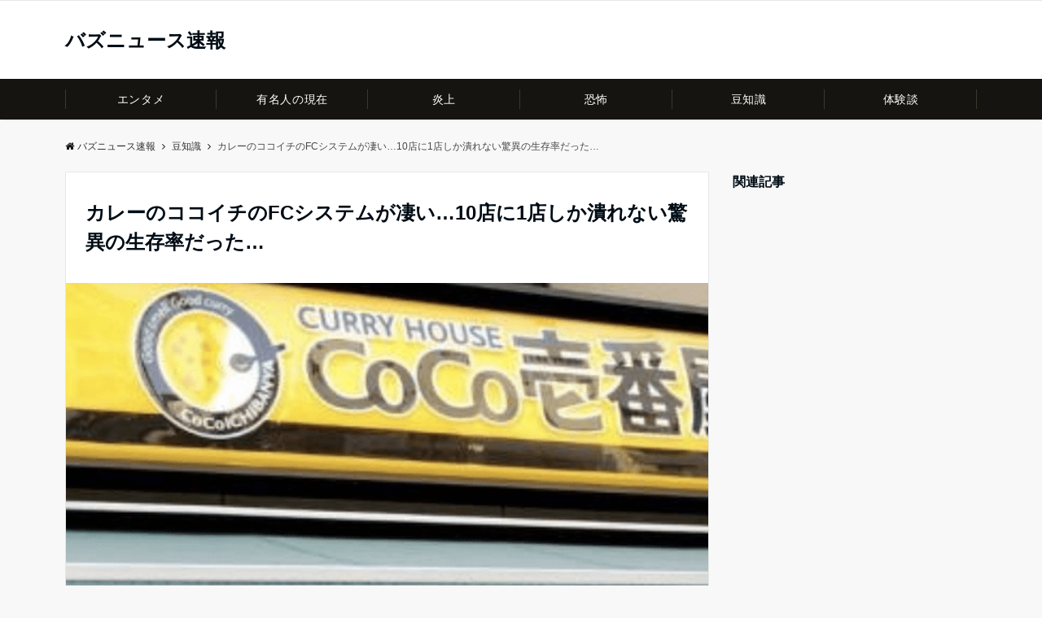

--- FILE ---
content_type: text/html; charset=UTF-8
request_url: https://knkinfo.com/kokoichi-franchise/
body_size: 16026
content:
<!DOCTYPE html>
<html lang="ja" dir="ltr">
<head prefix="og: http://ogp.me/ns# fb: http://ogp.me/ns/fb# article: http://ogp.me/ns/article#">
<meta charset="UTF-8">
<meta name="viewport" content="width=device-width,initial-scale=1.0">
<meta name="description" content="カレーのココイチのFCシステムが凄い…10店に1店しか潰れない驚異の生存率だった…飲食店の生存競争は厳しい。ある調査によると「開店後2年以内に廃業する」飲食店は、約半数にも達するという。">
<title>カレーのココイチのFCシステムが凄い…10店に1店しか潰れない驚異の生存率だった… &#8211; バズニュース速報</title>
<meta name='robots' content='max-image-preview:large' />
<link rel='dns-prefetch' href='//static.addtoany.com' />
<link rel="alternate" type="application/rss+xml" title="バズニュース速報 &raquo; フィード" href="https://knkinfo.com/feed/" />
<link rel='stylesheet' id='wp-block-library-css' href='https://knkinfo.com/wp-includes/css/dist/block-library/style.min.css?ver=6.1.9' media='all' />
<style id='global-styles-inline-css'>
body{--wp--preset--color--black: #000000;--wp--preset--color--cyan-bluish-gray: #abb8c3;--wp--preset--color--white: #ffffff;--wp--preset--color--pale-pink: #f78da7;--wp--preset--color--vivid-red: #cf2e2e;--wp--preset--color--luminous-vivid-orange: #ff6900;--wp--preset--color--luminous-vivid-amber: #fcb900;--wp--preset--color--light-green-cyan: #7bdcb5;--wp--preset--color--vivid-green-cyan: #00d084;--wp--preset--color--pale-cyan-blue: #8ed1fc;--wp--preset--color--vivid-cyan-blue: #0693e3;--wp--preset--color--vivid-purple: #9b51e0;--wp--preset--color--dark-01: #3f5973;--wp--preset--color--dark-02: #8ba0b6;--wp--preset--color--dark-03: #9b8d77;--wp--preset--color--light-01: #5f83a8;--wp--preset--color--light-02: #bfcbd7;--wp--preset--color--light-03: #bfb6a8;--wp--preset--color--info: #007bff;--wp--preset--color--success: #00c851;--wp--preset--color--warning: #dc3545;--wp--preset--color--yellow: #f0ad4e;--wp--preset--color--orange: #f2852f;--wp--preset--color--purple: #9b51e0;--wp--preset--color--gray: #e5e7e8;--wp--preset--color--dark-gray: #b8bcc0;--wp--preset--color--light-black: #484848;--wp--preset--color--dark-white: #f8f8f8;--wp--preset--gradient--vivid-cyan-blue-to-vivid-purple: linear-gradient(135deg,rgba(6,147,227,1) 0%,rgb(155,81,224) 100%);--wp--preset--gradient--light-green-cyan-to-vivid-green-cyan: linear-gradient(135deg,rgb(122,220,180) 0%,rgb(0,208,130) 100%);--wp--preset--gradient--luminous-vivid-amber-to-luminous-vivid-orange: linear-gradient(135deg,rgba(252,185,0,1) 0%,rgba(255,105,0,1) 100%);--wp--preset--gradient--luminous-vivid-orange-to-vivid-red: linear-gradient(135deg,rgba(255,105,0,1) 0%,rgb(207,46,46) 100%);--wp--preset--gradient--very-light-gray-to-cyan-bluish-gray: linear-gradient(135deg,rgb(238,238,238) 0%,rgb(169,184,195) 100%);--wp--preset--gradient--cool-to-warm-spectrum: linear-gradient(135deg,rgb(74,234,220) 0%,rgb(151,120,209) 20%,rgb(207,42,186) 40%,rgb(238,44,130) 60%,rgb(251,105,98) 80%,rgb(254,248,76) 100%);--wp--preset--gradient--blush-light-purple: linear-gradient(135deg,rgb(255,206,236) 0%,rgb(152,150,240) 100%);--wp--preset--gradient--blush-bordeaux: linear-gradient(135deg,rgb(254,205,165) 0%,rgb(254,45,45) 50%,rgb(107,0,62) 100%);--wp--preset--gradient--luminous-dusk: linear-gradient(135deg,rgb(255,203,112) 0%,rgb(199,81,192) 50%,rgb(65,88,208) 100%);--wp--preset--gradient--pale-ocean: linear-gradient(135deg,rgb(255,245,203) 0%,rgb(182,227,212) 50%,rgb(51,167,181) 100%);--wp--preset--gradient--electric-grass: linear-gradient(135deg,rgb(202,248,128) 0%,rgb(113,206,126) 100%);--wp--preset--gradient--midnight: linear-gradient(135deg,rgb(2,3,129) 0%,rgb(40,116,252) 100%);--wp--preset--duotone--dark-grayscale: url('#wp-duotone-dark-grayscale');--wp--preset--duotone--grayscale: url('#wp-duotone-grayscale');--wp--preset--duotone--purple-yellow: url('#wp-duotone-purple-yellow');--wp--preset--duotone--blue-red: url('#wp-duotone-blue-red');--wp--preset--duotone--midnight: url('#wp-duotone-midnight');--wp--preset--duotone--magenta-yellow: url('#wp-duotone-magenta-yellow');--wp--preset--duotone--purple-green: url('#wp-duotone-purple-green');--wp--preset--duotone--blue-orange: url('#wp-duotone-blue-orange');--wp--preset--font-size--small: 13px;--wp--preset--font-size--medium: 20px;--wp--preset--font-size--large: 36px;--wp--preset--font-size--x-large: 42px;--wp--preset--spacing--20: 0.44rem;--wp--preset--spacing--30: 0.67rem;--wp--preset--spacing--40: 1rem;--wp--preset--spacing--50: 1.5rem;--wp--preset--spacing--60: 2.25rem;--wp--preset--spacing--70: 3.38rem;--wp--preset--spacing--80: 5.06rem;}body { margin: 0;--wp--style--global--content-size: 768px;--wp--style--global--wide-size: calc(768px + 48px); }.wp-site-blocks > .alignleft { float: left; margin-right: 2em; }.wp-site-blocks > .alignright { float: right; margin-left: 2em; }.wp-site-blocks > .aligncenter { justify-content: center; margin-left: auto; margin-right: auto; }.wp-site-blocks > * { margin-block-start: 0; margin-block-end: 0; }.wp-site-blocks > * + * { margin-block-start: 24px; }body { --wp--style--block-gap: 24px; }body .is-layout-flow > *{margin-block-start: 0;margin-block-end: 0;}body .is-layout-flow > * + *{margin-block-start: 24px;margin-block-end: 0;}body .is-layout-constrained > *{margin-block-start: 0;margin-block-end: 0;}body .is-layout-constrained > * + *{margin-block-start: 24px;margin-block-end: 0;}body .is-layout-flex{gap: 24px;}body .is-layout-flow > .alignleft{float: left;margin-inline-start: 0;margin-inline-end: 2em;}body .is-layout-flow > .alignright{float: right;margin-inline-start: 2em;margin-inline-end: 0;}body .is-layout-flow > .aligncenter{margin-left: auto !important;margin-right: auto !important;}body .is-layout-constrained > .alignleft{float: left;margin-inline-start: 0;margin-inline-end: 2em;}body .is-layout-constrained > .alignright{float: right;margin-inline-start: 2em;margin-inline-end: 0;}body .is-layout-constrained > .aligncenter{margin-left: auto !important;margin-right: auto !important;}body .is-layout-constrained > :where(:not(.alignleft):not(.alignright):not(.alignfull)){max-width: var(--wp--style--global--content-size);margin-left: auto !important;margin-right: auto !important;}body .is-layout-constrained > .alignwide{max-width: var(--wp--style--global--wide-size);}body .is-layout-flex{display: flex;}body .is-layout-flex{flex-wrap: wrap;align-items: center;}body .is-layout-flex > *{margin: 0;}body{padding-top: 0px;padding-right: 0px;padding-bottom: 0px;padding-left: 0px;}a:where(:not(.wp-element-button)){text-decoration: underline;}.wp-element-button, .wp-block-button__link{background-color: #32373c;border-width: 0;color: #fff;font-family: inherit;font-size: inherit;line-height: inherit;padding: calc(0.667em + 2px) calc(1.333em + 2px);text-decoration: none;}.has-black-color{color: var(--wp--preset--color--black) !important;}.has-cyan-bluish-gray-color{color: var(--wp--preset--color--cyan-bluish-gray) !important;}.has-white-color{color: var(--wp--preset--color--white) !important;}.has-pale-pink-color{color: var(--wp--preset--color--pale-pink) !important;}.has-vivid-red-color{color: var(--wp--preset--color--vivid-red) !important;}.has-luminous-vivid-orange-color{color: var(--wp--preset--color--luminous-vivid-orange) !important;}.has-luminous-vivid-amber-color{color: var(--wp--preset--color--luminous-vivid-amber) !important;}.has-light-green-cyan-color{color: var(--wp--preset--color--light-green-cyan) !important;}.has-vivid-green-cyan-color{color: var(--wp--preset--color--vivid-green-cyan) !important;}.has-pale-cyan-blue-color{color: var(--wp--preset--color--pale-cyan-blue) !important;}.has-vivid-cyan-blue-color{color: var(--wp--preset--color--vivid-cyan-blue) !important;}.has-vivid-purple-color{color: var(--wp--preset--color--vivid-purple) !important;}.has-dark-01-color{color: var(--wp--preset--color--dark-01) !important;}.has-dark-02-color{color: var(--wp--preset--color--dark-02) !important;}.has-dark-03-color{color: var(--wp--preset--color--dark-03) !important;}.has-light-01-color{color: var(--wp--preset--color--light-01) !important;}.has-light-02-color{color: var(--wp--preset--color--light-02) !important;}.has-light-03-color{color: var(--wp--preset--color--light-03) !important;}.has-info-color{color: var(--wp--preset--color--info) !important;}.has-success-color{color: var(--wp--preset--color--success) !important;}.has-warning-color{color: var(--wp--preset--color--warning) !important;}.has-yellow-color{color: var(--wp--preset--color--yellow) !important;}.has-orange-color{color: var(--wp--preset--color--orange) !important;}.has-purple-color{color: var(--wp--preset--color--purple) !important;}.has-gray-color{color: var(--wp--preset--color--gray) !important;}.has-dark-gray-color{color: var(--wp--preset--color--dark-gray) !important;}.has-light-black-color{color: var(--wp--preset--color--light-black) !important;}.has-dark-white-color{color: var(--wp--preset--color--dark-white) !important;}.has-black-background-color{background-color: var(--wp--preset--color--black) !important;}.has-cyan-bluish-gray-background-color{background-color: var(--wp--preset--color--cyan-bluish-gray) !important;}.has-white-background-color{background-color: var(--wp--preset--color--white) !important;}.has-pale-pink-background-color{background-color: var(--wp--preset--color--pale-pink) !important;}.has-vivid-red-background-color{background-color: var(--wp--preset--color--vivid-red) !important;}.has-luminous-vivid-orange-background-color{background-color: var(--wp--preset--color--luminous-vivid-orange) !important;}.has-luminous-vivid-amber-background-color{background-color: var(--wp--preset--color--luminous-vivid-amber) !important;}.has-light-green-cyan-background-color{background-color: var(--wp--preset--color--light-green-cyan) !important;}.has-vivid-green-cyan-background-color{background-color: var(--wp--preset--color--vivid-green-cyan) !important;}.has-pale-cyan-blue-background-color{background-color: var(--wp--preset--color--pale-cyan-blue) !important;}.has-vivid-cyan-blue-background-color{background-color: var(--wp--preset--color--vivid-cyan-blue) !important;}.has-vivid-purple-background-color{background-color: var(--wp--preset--color--vivid-purple) !important;}.has-dark-01-background-color{background-color: var(--wp--preset--color--dark-01) !important;}.has-dark-02-background-color{background-color: var(--wp--preset--color--dark-02) !important;}.has-dark-03-background-color{background-color: var(--wp--preset--color--dark-03) !important;}.has-light-01-background-color{background-color: var(--wp--preset--color--light-01) !important;}.has-light-02-background-color{background-color: var(--wp--preset--color--light-02) !important;}.has-light-03-background-color{background-color: var(--wp--preset--color--light-03) !important;}.has-info-background-color{background-color: var(--wp--preset--color--info) !important;}.has-success-background-color{background-color: var(--wp--preset--color--success) !important;}.has-warning-background-color{background-color: var(--wp--preset--color--warning) !important;}.has-yellow-background-color{background-color: var(--wp--preset--color--yellow) !important;}.has-orange-background-color{background-color: var(--wp--preset--color--orange) !important;}.has-purple-background-color{background-color: var(--wp--preset--color--purple) !important;}.has-gray-background-color{background-color: var(--wp--preset--color--gray) !important;}.has-dark-gray-background-color{background-color: var(--wp--preset--color--dark-gray) !important;}.has-light-black-background-color{background-color: var(--wp--preset--color--light-black) !important;}.has-dark-white-background-color{background-color: var(--wp--preset--color--dark-white) !important;}.has-black-border-color{border-color: var(--wp--preset--color--black) !important;}.has-cyan-bluish-gray-border-color{border-color: var(--wp--preset--color--cyan-bluish-gray) !important;}.has-white-border-color{border-color: var(--wp--preset--color--white) !important;}.has-pale-pink-border-color{border-color: var(--wp--preset--color--pale-pink) !important;}.has-vivid-red-border-color{border-color: var(--wp--preset--color--vivid-red) !important;}.has-luminous-vivid-orange-border-color{border-color: var(--wp--preset--color--luminous-vivid-orange) !important;}.has-luminous-vivid-amber-border-color{border-color: var(--wp--preset--color--luminous-vivid-amber) !important;}.has-light-green-cyan-border-color{border-color: var(--wp--preset--color--light-green-cyan) !important;}.has-vivid-green-cyan-border-color{border-color: var(--wp--preset--color--vivid-green-cyan) !important;}.has-pale-cyan-blue-border-color{border-color: var(--wp--preset--color--pale-cyan-blue) !important;}.has-vivid-cyan-blue-border-color{border-color: var(--wp--preset--color--vivid-cyan-blue) !important;}.has-vivid-purple-border-color{border-color: var(--wp--preset--color--vivid-purple) !important;}.has-dark-01-border-color{border-color: var(--wp--preset--color--dark-01) !important;}.has-dark-02-border-color{border-color: var(--wp--preset--color--dark-02) !important;}.has-dark-03-border-color{border-color: var(--wp--preset--color--dark-03) !important;}.has-light-01-border-color{border-color: var(--wp--preset--color--light-01) !important;}.has-light-02-border-color{border-color: var(--wp--preset--color--light-02) !important;}.has-light-03-border-color{border-color: var(--wp--preset--color--light-03) !important;}.has-info-border-color{border-color: var(--wp--preset--color--info) !important;}.has-success-border-color{border-color: var(--wp--preset--color--success) !important;}.has-warning-border-color{border-color: var(--wp--preset--color--warning) !important;}.has-yellow-border-color{border-color: var(--wp--preset--color--yellow) !important;}.has-orange-border-color{border-color: var(--wp--preset--color--orange) !important;}.has-purple-border-color{border-color: var(--wp--preset--color--purple) !important;}.has-gray-border-color{border-color: var(--wp--preset--color--gray) !important;}.has-dark-gray-border-color{border-color: var(--wp--preset--color--dark-gray) !important;}.has-light-black-border-color{border-color: var(--wp--preset--color--light-black) !important;}.has-dark-white-border-color{border-color: var(--wp--preset--color--dark-white) !important;}.has-vivid-cyan-blue-to-vivid-purple-gradient-background{background: var(--wp--preset--gradient--vivid-cyan-blue-to-vivid-purple) !important;}.has-light-green-cyan-to-vivid-green-cyan-gradient-background{background: var(--wp--preset--gradient--light-green-cyan-to-vivid-green-cyan) !important;}.has-luminous-vivid-amber-to-luminous-vivid-orange-gradient-background{background: var(--wp--preset--gradient--luminous-vivid-amber-to-luminous-vivid-orange) !important;}.has-luminous-vivid-orange-to-vivid-red-gradient-background{background: var(--wp--preset--gradient--luminous-vivid-orange-to-vivid-red) !important;}.has-very-light-gray-to-cyan-bluish-gray-gradient-background{background: var(--wp--preset--gradient--very-light-gray-to-cyan-bluish-gray) !important;}.has-cool-to-warm-spectrum-gradient-background{background: var(--wp--preset--gradient--cool-to-warm-spectrum) !important;}.has-blush-light-purple-gradient-background{background: var(--wp--preset--gradient--blush-light-purple) !important;}.has-blush-bordeaux-gradient-background{background: var(--wp--preset--gradient--blush-bordeaux) !important;}.has-luminous-dusk-gradient-background{background: var(--wp--preset--gradient--luminous-dusk) !important;}.has-pale-ocean-gradient-background{background: var(--wp--preset--gradient--pale-ocean) !important;}.has-electric-grass-gradient-background{background: var(--wp--preset--gradient--electric-grass) !important;}.has-midnight-gradient-background{background: var(--wp--preset--gradient--midnight) !important;}.has-small-font-size{font-size: var(--wp--preset--font-size--small) !important;}.has-medium-font-size{font-size: var(--wp--preset--font-size--medium) !important;}.has-large-font-size{font-size: var(--wp--preset--font-size--large) !important;}.has-x-large-font-size{font-size: var(--wp--preset--font-size--x-large) !important;}
.wp-block-navigation a:where(:not(.wp-element-button)){color: inherit;}
.wp-block-pullquote{font-size: 1.5em;line-height: 1.6;}
</style>
<link rel='stylesheet' id='emanon-style-css' href='https://knkinfo.com/wp-content/themes/emanon-pro/style.css?ver=2.2.6.4' media='all' />
<link rel='stylesheet' id='animate-css' href='https://knkinfo.com/wp-content/themes/emanon-pro/lib/css/animate.min.css?ver=2.2.6.4' media='all' />
<link rel='stylesheet' id='font-awesome-css' href='https://knkinfo.com/wp-content/themes/emanon-pro/lib/css/font-awesome.min.css?ver=2.2.6.4' media='all' />
<link rel='stylesheet' id='addtoany-css' href='https://knkinfo.com/wp-content/plugins/add-to-any/addtoany.min.css?ver=1.16' media='all' />
<script id='addtoany-core-js-before'>
window.a2a_config=window.a2a_config||{};a2a_config.callbacks=[];a2a_config.overlays=[];a2a_config.templates={};a2a_localize = {
	Share: "共有",
	Save: "ブックマーク",
	Subscribe: "購読",
	Email: "メール",
	Bookmark: "ブックマーク",
	ShowAll: "すべて表示する",
	ShowLess: "小さく表示する",
	FindServices: "サービスを探す",
	FindAnyServiceToAddTo: "追加するサービスを今すぐ探す",
	PoweredBy: "Powered by",
	ShareViaEmail: "メールでシェアする",
	SubscribeViaEmail: "メールで購読する",
	BookmarkInYourBrowser: "ブラウザにブックマーク",
	BookmarkInstructions: "このページをブックマークするには、 Ctrl+D または \u2318+D を押下。",
	AddToYourFavorites: "お気に入りに追加",
	SendFromWebOrProgram: "任意のメールアドレスまたはメールプログラムから送信",
	EmailProgram: "メールプログラム",
	More: "詳細&#8230;",
	ThanksForSharing: "共有ありがとうございます !",
	ThanksForFollowing: "フォローありがとうございます !"
};
</script>
<script defer src='https://static.addtoany.com/menu/page.js' id='addtoany-core-js'></script>
<script src='https://knkinfo.com/wp-includes/js/jquery/jquery.min.js?ver=3.6.1' id='jquery-js'></script>
<script defer src='https://knkinfo.com/wp-content/plugins/add-to-any/addtoany.min.js?ver=1.1' id='addtoany-jquery-js'></script>
<link rel="https://api.w.org/" href="https://knkinfo.com/wp-json/" /><link rel="alternate" type="application/json" href="https://knkinfo.com/wp-json/wp/v2/posts/51331" /><link rel="EditURI" type="application/rsd+xml" title="RSD" href="https://knkinfo.com/xmlrpc.php?rsd" />
<link rel="wlwmanifest" type="application/wlwmanifest+xml" href="https://knkinfo.com/wp-includes/wlwmanifest.xml" />
<link rel="canonical" href="https://knkinfo.com/kokoichi-franchise/" />
<link rel='shortlink' href='https://knkinfo.com/?p=51331' />
<link rel="alternate" type="application/json+oembed" href="https://knkinfo.com/wp-json/oembed/1.0/embed?url=https%3A%2F%2Fknkinfo.com%2Fkokoichi-franchise%2F" />
<link rel="alternate" type="text/xml+oembed" href="https://knkinfo.com/wp-json/oembed/1.0/embed?url=https%3A%2F%2Fknkinfo.com%2Fkokoichi-franchise%2F&#038;format=xml" />
<script type="text/javascript">
	window._wp_rp_static_base_url = 'https://wprp.sovrn.com/static/';
	window._wp_rp_wp_ajax_url = "https://knkinfo.com/wp-admin/admin-ajax.php";
	window._wp_rp_plugin_version = '3.6.4';
	window._wp_rp_post_id = '51331';
	window._wp_rp_num_rel_posts = '10';
	window._wp_rp_thumbnails = true;
	window._wp_rp_post_title = '%E3%82%AB%E3%83%AC%E3%83%BC%E3%81%AE%E3%82%B3%E3%82%B3%E3%82%A4%E3%83%81%E3%81%AEFC%E3%82%B7%E3%82%B9%E3%83%86%E3%83%A0%E3%81%8C%E5%87%84%E3%81%84%E2%80%A610%E5%BA%97%E3%81%AB1%E5%BA%97%E3%81%97%E3%81%8B%E6%BD%B0%E3%82%8C%E3%81%AA%E3%81%84%E9%A9%9A%E7%95%B0%E3%81%AE%E7%94%9F%E5%AD%98%E7%8E%87%E3%81%A0%E3%81%A3%E3%81%9F%E2%80%A6';
	window._wp_rp_post_tags = ['fc%E3%82%B7%E3%82%B9%E3%83%86%E3%83%A0', '%E3%82%B3%E3%82%B3%E3%82%A4%E3%83%81', '%E8%B1%86%E7%9F%A5%E8%AD%98', 'alt'];
	window._wp_rp_promoted_content = true;
</script>
<link rel="stylesheet" href="https://knkinfo.com/wp-content/plugins/wordpress-23-related-posts-plugin/static/themes/modern.css?version=3.6.4" />
<style>
/*--main color--*/
.default-nav, .global-nav .menu-item .sub-menu .menu-item,.mb-horizontal-nav{background-color:#161410;}
.fa,.required,.widget-line a{color:#161410;}
#wp-calendar a{color:#161410;font-weight: bold;}
.cat-name, .sticky .cat-name{background-color:#161410;}
.pagination a:hover,.pagination.current{background-color:#161410;border:solid 1px #161410;}
.page-numbers:hover,.page-numbers.current{background-color:#161410;border:solid 1px #161410;}
.wpp-list li a:before{background-color:#161410;}
.loader{position:absolute;top:0;left:0;bottom:0;right:0;margin:auto;border-left:6px solid #161410;}
/*--link color--*/
.global-nav .current-menu-item > a,.global-nav .current-menu-item > a .fa,#modal-global-nav-container .current-menu-item a,#modal-global-nav-container .sub-menu .current-menu-item a,.side-widget .current-menu-item a,.mb-horizontal-nav-inner .current-menu-item a,.mb-horizontal-nav-inner .current-menu-item a .fa,.entry-title a:active,.pagination a,.post-nav .fa{color:#9b8d77;}
.global-nav-default > li:first-child:before, .global-nav-default > li:after{background-color:#9b8d77;}
.article-body a{color:#9b8d77;}
.follow-line a{color:#161410;}
.author-profile-text .author-name a{color:#9b8d77;}
.recommend-date a {display:block;text-decoration:none;color:#000c15;}
.next-page .post-page-numbers.current span{background-color:#b5b5b5;color:#fff;}
.next-page a span {background-color:#fff;color:#9b8d77;}
.comment-page-link .page-numbers{background-color:#fff;color:#9b8d77;}
.comment-page-link .current{background-color:#b5b5b5;color:#fff;}
.side-widget li a:after{color:#9b8d77;}
blockquote a, .box-default a, .box-info a{color:#9b8d77;}
.follow-user-url a:hover .fa{color:#9b8d77;}
.popular-post-rank{border-color:#9b8d77 transparent transparent transparent;}
/*--link hover--*/
a:hover,.global-nav a:hover,.side-widget a:hover,.side-widget li a:hover:before,#wp-calendar a:hover,.entry-title a:hover,.footer-follow-btn a:hover .fa{color:#b5b5b5;}
.featured-title h2:hover{color:#b5b5b5;}
.author-profile-text .author-name a:hover{color:#b5b5b5;}
follow-user-url a:hover .fa{color:#b5b5b5;}
.next-page a span:hover{background-color:#b5b5b5;color:#fff;}
.comment-page-link .page-numbers:hover{background-color:#b5b5b5;color:#fff;}
.tagcloud a:hover{border:solid 1px #b5b5b5;color:#b5b5b5;}
blockquote a:hover, .box-default a:hover, .box-info a:hover{color:#b5b5b5;}
#modal-global-nav-container .global-nav-default li a:hover{color:#b5b5b5;}
.side-widget li a:hover:after{color:#b5b5b5;}
.widget-contact a:hover .fa{color:#b5b5b5;}
#sidebar-cta{border:solid 4px #b5b5b5;}
.popular-post li a:hover .popular-post-rank{border-color:#b5b5b5 transparent transparent transparent;}
input[type="text"]:focus, input[type="email"]:focus, input[type="url"]:focus, input[type="password"]:focus, input[type="search"]:focus,
nput[type="search"]:focus, input[type="number"]:focus, input[type="tel"]:focus, input[type="date"]:focus, input[type="month"]:focus, input[type="week"]:focus, input[type="time"]:focus, input[type="datetime"]:focus, input[type="datetime-local"]:focus, input[type="color"]:focus, textarea:focus, select:focus {border: 1px solid #b5b5b5;outline: 0;}
input[type="search"]:focus + .search-submit, input[type="search"]:focus + .wp-block-search__button{background-color: #b5b5b5;border-color: #b5b5b5;color: #ffffff;}
/*--btn color--*/
.btn-more{background-color:#9b8d77;border:solid 1px #9b8d77;}
.btn a{background-color:#9b8d77;color:#fff;}
.btn a:hover{color:#fff;}
.btn-border{display:block;padding:8px 16px;border:solid 1px #9b8d77;}
.btn-border .fa{color:#9b8d77;}
.wp-block-post-excerpt__more-link{padding:8px 16px;border:solid 1px #9b8d77;}
.wp-block-post-excerpt__more-link::after{color:#9b8d77;}
input[type=submit]{background-color:#9b8d77;color:#fff;}
/* gutenberg File */
.wp-block-file .wp-block-file__button{display:inline-block;padding:8px 32px!important;border-radius:4px!important;line-height:1.5!important;border-bottom:solid 3px rgba(0,0,0,0.2)!important;background-color:#9b8d77!important;color:#fff!important;font-size:16px!important}
/* gutenberg button */
.wp-block-button a{text-decoration:none;}
/* gutenberg pullquote */
.wp-block-pullquote blockquote{margin:0!important;border:none!important;quotes:none!important;background-color:inherit!important;}
.wp-block-pullquote{border-top:3px solid #e2e5e8;border-bottom:3px solid #e2e5e8;color:#303030;}
/*--header-*/
.header-area-height{height:96px;}
.header-brand {line-height:96px;}
.header,.header-area-height-line #gnav{background-color:#fff;}
.top-bar{background-color:#f8f8f8;}
.site-description {color:#000c15}
.header-table .site-description{font-size:12px;}
.header-site-name a{color:#000c15}
.header-site-name a:hover{color:#b5b5b5;}
.header-logo img, .modal-header-logo img{max-height:50px;width:auto;}
.global-nav-line li a{color:#000c15;}
#mb-scroll-nav .header-site-name a{color:#000c15;font-size:16px;}
#mb-scroll-nav .header-site-name a:hover{color:#b5b5b5;}
@media screen and ( min-width: 768px ){
.header-site-name a{font-size:24px;}
.header-area-height,.header-widget{height:96px;}
.header-brand {line-height:96px;}
}
@media screen and ( min-width: 992px ){
.header-logo img{max-height:50px;width:auto;}
}
/*--modal menu--*/
.modal-menu{position:absolute;top:50%;right:0;-webkit-transform:translateY(-50%);transform:translateY(-50%);z-index:999;}
.modal-menu .modal-gloval-icon{float:left;margin-bottom:6px;}
.modal-menu .slicknav_no-text{margin:0;}
.modal-menu .modal-gloval-icon-bar{display:block;width:32px;height:3px;border-radius:4px;-webkit-transition:all 0.2s;transition:all 0.2s;}
.modal-menu .modal-gloval-icon-bar + .modal-gloval-icon-bar{margin-top:6px;}
.modal-menu .modal-menutxt{display:block;text-align:center;font-size:12px;font-size:1.2rem;color:#000c15;}
.modal-menu .modal-gloval-icon-bar{background-color:#9b8d77;}
#modal-global-nav-container{background-color:#fff;}
#modal-global-nav-container .modal-header-site-name a{color:#000c15;}
#modal-global-nav-container .global-nav li ul li{background-color:#fff;}
#modal-global-nav-container .global-nav-default li a{color:#000c15;}
/* --slider section--*/
.slider img{display:block;width:100%;}
.slider .bx-viewport{-webkit-transform:translatez(0);-moz-transform:translatez(0);-ms-transform:translatez(0);-o-transform:translatez(0);transform:translatez(0);}
.slider .bx-pager,.slider .bx-controls-auto{position:absolute;bottom:-36px;width:100%;z-index:300;}
.slider .bx-pager{text-align:center;font-size:.85em;font-family:Arial;font-weight:bold;color:#333;}
.slider .bx-pager .bx-pager-item,
.slider .bx-controls-auto .bx-controls-auto-item{display:inline-block;}
.slider .bx-pager.bx-default-pager a{background:#777;text-indent:-9999px;display:block;width:10px;height:10px;margin:0 5px;outline:0;-moz-border-radius:5px;-webkit-border-radius:5px;border-radius:5px;}
.slider .bx-pager.bx-default-pager a:hover,
.slider .bx-pager.bx-default-pager a.active{background:#000;}
.slider .bx-prev{left:16px;background:url(https://knkinfo.com/wp-content/themes/emanon-pro/lib/images/slider/controls.png) no-repeat 0 -32px;}
.slider .bx-next{right:16px;background:url(https://knkinfo.com/wp-content/themes/emanon-pro/lib/images/slider/controls.png) no-repeat -43px -32px;}
.slider .bx-prev:hover{background-position:0 0;}
.slider .bx-next:hover{background-position:-43px 0;}
.slider .bx-controls-direction a{position:absolute;top:50%;margin-top:-16px;outline:0;width:32px;height:32px;text-indent:-9999px;z-index:888;}
.slider .bx-controls-direction a.disabled{display:none;}
.slider .bx-controls-auto{text-align:center;}
.slider .bx-controls-auto .bx-start{display:block;text-indent:-9999px;width:10px;height:11px;outline:0;background:url(https://knkinfo.com/wp-content/themes/emanon-pro/lib/images/slider/controls.png) -86px -11px no-repeat;margin:0 3px;}
.slider .bx-controls-auto .bx-start:hover,
.slider .bx-controls-auto .bx-start.active{background-position:-86px 0;}
.slider .bx-controls-auto .bx-stop{display:block;text-indent:-9999px;width:9px;height:11px;outline:0;background:url(https://knkinfo.com/wp-content/themes/emanon-pro/lib/images/slider/controls.png) -86px -44px no-repeat;margin:0 3px;}
.slider .bx-controls-auto .bx-stop:hover,
.slider .bx-controls-auto .bx-stop.active{background-position:-86px -33px;}
.slider .bx-controls.bx-has-controls-auto.bx-has-pager .bx-pager{text-align:left;width:80%;}
.slider .bx-controls.bx-has-controls-auto.bx-has-pager .bx-controls-auto{right:0;width:35px;}
.slider .bx-caption{position:absolute;bottom:0;left:0;background:#505050;background:rgba(80, 80, 80, 0.75);width:100%;}
.slider .bx-caption span{color:#fff;font-family:Arial;display:block;font-size:.85em;padding:10px;}
.slider #bxslider li:before{position:absolute;top:0;left:0;right:0;bottom:0;background:linear-gradient(135deg, #000, #000)fixed;opacity: 0;content: "";z-index:100;}
.slider #bxslider li{height:500px;background-position: center;background-size: cover;background-repeat:no-repeat;}
.slider-btn{margin:32px 0 0 0;}
.slider-title{color:#fff;}
.slider-sub-title{color:#fff;}
.slider-btn .btn{border:solid 1px #9b8d77;background-color:#9b8d77;}
.slider-btn-bg a{border-bottom:none;border-radius:0;background-color:#9b8d77;color:#fff;}
.slider-btn-bg a:hover{background-color:#9b8d77;border-radius:inherit;-webkit-transform:inherit;transform:inherit;color:#fff;}
.slider-btn-bg:before{content:'';position:absolute;border:solid 3px #9b8d77;top:0;right:0;bottom:0;left:0;-webkit-transition:0.2s ease-in-out;transition:0.2s ease-in-out;z-index:-1;}
.slider-btn-bg:hover:before{top:-8px;right:-8px;bottom:-8px;left:-8px;}
@media screen and ( max-width: 767px ){
.slider-message{right:0;left:0;}
}
@media screen and ( min-width: 768px ){
.slider-btn{margin:40px 0 24px 0}
.bx-wrapper .bx-pager,.bx-wrapper .bx-controls-auto{bottom:8px;}
.slider-message{right:0;left:0;}
}
/*--slick slider for front page & LP--*/
.slick-slider{-moz-box-sizing:border-box;box-sizing:border-box;-webkit-user-select:none;-moz-user-select:none;-ms-user-select:none;user-select:none;-webkit-touch-callout:none;-khtml-user-select:none;-ms-touch-action:pan-y;touch-action:pan-y;-webkit-tap-highlight-color:rgba(0,0,0,0)}
.slick-list,.slick-slider{display:block;position:relative}
.slick-list{overflow:hidden;margin:0;padding:0}
.slick-list:focus{outline:0}
.slick-list.dragging{cursor:pointer;cursor:hand}
.slick-slider .slick-list,.slick-slider .slick-track{-webkit-transform:translate3d(0,0,0);-moz-transform:translate3d(0,0,0);-ms-transform:translate3d(0,0,0);-o-transform:translate3d(0,0,0);transform:translate3d(0,0,0)}
.slick-track{display:block;position:relative;top:0;left:0;margin:40px 0}
.slick-track:after,.slick-track:before{display:table;content:''}
.slick-track:after{clear:both}.slick-loading .slick-track{visibility:hidden}
.slick-slide{display:none;float:left;height:100%;min-height:1px}[dir='rtl']
.slick-slide{float:right}
.slick-slide.slick-loading img{display:none}
.slick-slide.dragging img{pointer-events:none}
.slick-initialized .slick-slide{display:block}
.slick-loading .slick-slide{visibility:hidden}
.slick-vertical .slick-slide{display:block;height:auto;border:solid 1px transparent}
.slick-arrow.slick-hidden{display:none}
.slick-next:before,.slick-prev:before{content:""}
.slick-next{display:block;position:absolute;top:50%;right:-11px;padding:0;width:16px;height:16px;border-color:#9b8d77;border-style:solid;border-width:3px 3px 0 0;background-color:transparent;cursor:pointer;text-indent:-9999px;-webkit-transform:rotate(45deg);-moz-transform:rotate(45deg);-ms-transform:rotate(45deg);-o-transform:rotate(45deg);transform:rotate(45deg)}
.slick-prev{display:block;position:absolute;top:50%;left:-11px;padding:0;width:16px;height:16px;border-color:#9b8d77;border-style:solid;border-width:3px 3px 0 0;background-color:transparent;cursor:pointer;text-indent:-9999px;-webkit-transform:rotate(-135deg);-moz-transform:rotate(-135deg);-ms-transform:rotate(-135deg);-o-transform:rotate(-135deg);transform:rotate(-135deg)}
@media screen and ( min-width: 768px ){
.slick-next{right:-32px;width:32px;height:32px;}
.slick-prev{left:-32px;width:32px;height:32px;}
}
/*---下ボーダー（2カラー）--*/
.front-top-widget-box h2, .front-bottom-widget-box h2{margin-bottom: -1px;}
.front-top-widget-box h2 > span, .front-bottom-widget-box h2 > span{display:inline-block;padding:0 4px 4px 0;border-bottom:solid 1px #161410;}
.entry-header {border-bottom:solid 1px #cccccc;}
.entry-header h2{margin-bottom: -1px;}
.entry-header h2 > span{display:inline-block;padding:0 4px 4px 0;border-bottom:solid 1px #161410;}
.archive-title {border-bottom:solid 1px #cccccc;}
.archive-title h1{margin-bottom: -1px;}
.archive-title h1 > span{display:inline-block;padding:0 4px 4px 0;border-bottom:solid 1px #161410;}
/*--h2 style--*/
/*---左ボーダー＋背景--*/
.article-body h2:not(.is-style-none):not([class*="wp-block-"]){padding:8px 0 8px 12px;border-left:solid 4px #161410;background-color:#cccccc;}
/*--h3 style--*/
/*--下ボーダー--*/
.article-body h3:not([class*="wp-block-"]):not(.block-pr-box-heading):not(.block-cta-heading):not(.block-pricing-table-heading):not(.block-member-name):not(.showcase-box-heading),.page-bottom-widget h3{padding:6px 0;border-bottom:solid 2px #161410;}
/*--h4 style--*/
/*---無し--*/
.article-body h4{padding:4px 0;}
/*--sidebar style--*/
/*---下ボーダー（2カラー）--*/
.side-widget-title {border-bottom:1px solid #cccccc;}
.side-widget-title h3 {margin-bottom: -1px;}
.side-widget-title span{display:inline-block;padding:0 4px 4px 0;border-bottom:solid 1px #161410;}
/*--read more--*/
.archive-header{padding:8px 16px 64px 16px;}
.read-more{position:absolute;right: 0;bottom:24px;left:0;text-align:center;}
.read-more .fa{margin:0 0 0 4px;}
.featured-date .read-more,.home .big-column .read-more,.archive .ar-big-column .read-more{position:absolute;right:0;bottom:32px;left:0;}
.home .big-column .btn-mid,.archive .ar-big-column .btn-mid{width: 80%;}
@media screen and ( min-width: 768px ){
.archive-header{padding:8px 16px 72px 16px;}
.home .one-column .read-more,.archive .ar-one-column .read-more,.search .ar-one-column .read-more{position:absolute;right:16px;bottom:20px;left:auto;}
.blog .one-column .read-more,.archive .ar-one-column .read-more,.search .ar-one-column .read-more{position:absolute;right:16px;bottom:20px;left:auto;}
.home .big-column .btn-mid,.archive .ar-big-column .btn-mid,.search .ar-big-column .btn-mid{width:20%;}
.blog .big-column .btn-mid,.archive .ar-big-column .btn-mid,.search .ar-big-column .btn-mid{width:20%;}
.home .one-column .read-more .btn-border,.archive .ar-one-column .read-more .btn-border,.search .ar-one-column .read-more .btn-border{display:inline;}
.blog .one-column .read-more .btn-border,.archive .ar-one-column .read-more .btn-border,.search .ar-one-column .read-more .btn-border{display:inline;}
}
/*--remodal's necessary styles--*/
html.remodal-is-locked{overflow:hidden;-ms-touch-action:none;touch-action:none}
.remodal{overflow:scroll;-webkit-overflow-scrolling:touch;}
.remodal,[data-remodal-id]{display:none}
.remodal-overlay{position:fixed;z-index:9998;top:-5000px;right:-5000px;bottom:-5000px;left:-5000px;display:none}
.remodal-wrapper{position:fixed;z-index:9999;top:0;right:0;bottom:0;left:0;display:none;overflow:auto;text-align:center;-webkit-overflow-scrolling:touch}
.remodal-wrapper:after{display:inline-block;height:100%;margin-left:-0.05em;content:""}
.remodal-overlay,.remodal-wrapper{-webkit-backface-visibility:hidden;backface-visibility:hidden}
.remodal{position:relative;outline:0;}
.remodal-is-initialized{display:inline-block}
/*--remodal's default mobile first theme--*/
.remodal-bg.remodal-is-opened,.remodal-bg.remodal-is-opening{-webkit-filter:blur(3px);filter:blur(3px)}.remodal-overlay{background:rgba(43,46,56,.9)}
.remodal-overlay.remodal-is-closing,.remodal-overlay.remodal-is-opening{-webkit-animation-duration:0.3s;animation-duration:0.3s;-webkit-animation-fill-mode:forwards;animation-fill-mode:forwards}
.remodal-overlay.remodal-is-opening{-webkit-animation-name:c;animation-name:c}
.remodal-overlay.remodal-is-closing{-webkit-animation-name:d;animation-name:d}
.remodal-wrapper{padding:16px}
.remodal{box-sizing:border-box;width:100%;-webkit-transform:translate3d(0,0,0);transform:translate3d(0,0,0);color:#2b2e38;background:#fff;}
.remodal.remodal-is-closing,.remodal.remodal-is-opening{-webkit-animation-duration:0.3s;animation-duration:0.3s;-webkit-animation-fill-mode:forwards;animation-fill-mode:forwards}
.remodal.remodal-is-opening{-webkit-animation-name:a;animation-name:a}
.remodal.remodal-is-closing{-webkit-animation-name:b;animation-name:b}
.remodal,.remodal-wrapper:after{vertical-align:middle}
.remodal-close{position:absolute;top:-32px;right:0;display:block;overflow:visible;width:32px;height:32px;margin:0;padding:0;cursor:pointer;-webkit-transition:color 0.2s;transition:color 0.2s;text-decoration:none;color:#fff;border:0;outline:0;background:#b5b5b5;}
.modal-global-nav-close{position:absolute;top:0;right:0;display:block;overflow:visible;width:32px;height:32px;margin:0;padding:0;cursor:pointer;-webkit-transition:color 0.2s;transition:color 0.2s;text-decoration:none;color:#fff;border:0;outline:0;background:#9b8d77;}
.remodal-close:focus,.remodal-close:hover{color:#2b2e38}
.remodal-close:before{font-family:Arial,Helvetica CY,Nimbus Sans L,sans-serif!important;font-size:32px;line-height:32px;position:absolute;top:0;left:0;display:block;width:32px;content:"\00d7";text-align:center;}
.remodal-cancel,.remodal-confirm{font:inherit;display:inline-block;overflow:visible;min-width:110px;margin:0;padding:9pt 0;cursor:pointer;-webkit-transition:background 0.2s;transition:background 0.2s;text-align:center;vertical-align:middle;text-decoration:none;border:0;outline:0}
.remodal-confirm{color:#fff;background:#81c784}
.remodal-confirm:focus,.remodal-confirm:hover{background:#66bb6a}
.remodal-cancel{color:#fff;background:#e57373}
.remodal-cancel:focus,.remodal-cancel:hover{background:#ef5350}
.remodal-cancel::-moz-focus-inner,.remodal-close::-moz-focus-inner,.remodal-confirm::-moz-focus-inner{padding:0;border:0}
@-webkit-keyframes a{0%{-webkit-transform:scale(1.05);transform:scale(1.05);opacity:0}to{-webkit-transform:none;transform:none;opacity:1}}
@keyframes a{0%{-webkit-transform:scale(1.05);transform:scale(1.05);opacity:0}to{-webkit-transform:none;transform:none;opacity:1}}
@-webkit-keyframes b{0%{-webkit-transform:scale(1);transform:scale(1);opacity:1}to{-webkit-transform:scale(0.95);transform:scale(0.95);opacity:0}}
@keyframes b{0%{-webkit-transform:scale(1);transform:scale(1);opacity:1}to{-webkit-transform:scale(0.95);transform:scale(0.95);opacity:0}}
@-webkit-keyframes c{0%{opacity:0}to{opacity:1}}
@keyframes c{0%{opacity:0}to{opacity:1}}
@-webkit-keyframes d{0%{opacity:1}to{opacity:0}}
@keyframes d{0%{opacity:1}to{opacity:0}}
@media only screen and (min-width:641px){.remodal{max-width:700px}}.lt-ie9 .remodal-overlay{background:#2b2e38}.lt-ie9 .remodal{width:700px}
/*--footer cta --*/
/*--footer--*/
.footer{background-color:#232323;color:#b5b5b5;}
.footer a,.footer .fa{color:#b5b5b5;}
.footer a:hover{color:#fff;}
.footer a:hover .fa{color:#fff;}
.footer-nav li{border-right:solid 1px #b5b5b5;}
.footer-widget-box h2,.footer-widget-box h3,.footer-widget-box h4,.footer-widget-box h5,.footer-widget-box h6{color:#b5b5b5;}
.footer-widget-box h3{border-bottom:solid 1px #b5b5b5;}
.footer-widget-box a:hover .fa{color:#fff;}
.footer-widget-box #wp-calendar caption{border:solid 1px #b5b5b5;border-bottom: none;}
.footer-widget-box #wp-calendar th{border:solid 1px #b5b5b5;}
.footer-widget-box #wp-calendar td{border:solid 1px #b5b5b5;}
.footer-widget-box #wp-calendar a:hover{color:#fff;}
.footer-widget-box .tagcloud a{border:solid 1px #b5b5b5;}
.footer-widget-box .tagcloud a:hover{border:solid 1px #fff;}
.footer-widget-box .wpp-list .wpp-excerpt, .footer-widget-box .wpp-list .post-stats, .footer-widget-box .wpp-list .post-stats a{color:#b5b5b5;}
.footer-widget-box .wpp-list a:hover{color:#fff;}
.footer-widget-box select{border:solid 1px #b5b5b5;color:#b5b5b5;}
.footer-widget-box .widget-contact a:hover .fa{color:#fff;}
@media screen and ( min-width: 768px ){.footer a:hover .fa{color:#b5b5b5;}}
/*--lp header image cover--*/
.lp-header{height:500px;}
.lp-header:before,.lp-header-image:before{position:absolute;top:0;left:0;right:0;bottom:0;background:linear-gradient(135deg, #000, #000)fixed;opacity:0.5;content: "";z-index: 100;}
.header-title, .header-target-message{color: #fff;}
.header-sub-title{color:#fff;}
.header-btn-bg a{border-bottom:none;border-radius:0;background-color:#9b8d77;color:#fff;}
.header-btn-bg a:hover{background-color:#9b8d77;border-radius:inherit;-webkit-transform:inherit;transform:inherit;color:#fff;}
.header-btn-bg:before{content:'';position:absolute;border:solid 3px #9b8d77;top:0;right:0;bottom:0;left:0;-webkit-transition:.2s ease-in-out;transition:.2s ease-in-out;z-index:-1;}
.header-btn-bg:hover:before{top:-8px;right:-8px;bottom:-8px;left:-8px}
@media screen and ( max-width: 767px ){
.header-message{right:0;left:0;}
}
@media screen and ( min-width: 768px ){
.header-message{right:0;left:0;}
}
/*--lp content section--*/
#lp-content-section {background-color:#f8f8f8;}
/*--wp block custom color--*/
.has-dark-01-color{color:#3f5973;}
.has-dark-02-color{color:#8ba0b6;}
.has-dark-03-color{color:#9b8d77;}
.has-dark-01-background-color{background-color:#3f5973;}
.has-dark-02-background-color{background-color:#8ba0b6;}
.has-dark-03-background-color{background-color:#9b8d77;}
.has-light-01-color{color:#5f83a8;}
.has-light-02-color{color:#bfcbd7;}
.has-light-03-color{color:#bfb6a8;}
.has-light-01-background-color{background-color:#5f83a8;}
.has-light-02-background-color{background-color:#bfcbd7;}
.has-light-03-background-color{background-color:#bfb6a8;}
/*--page custom css--*/
</style>
<link rel="amphtml" href="https://knkinfo.com/kokoichi-franchise/amp/"><script type="application/ld+json">{
				"@context" : "http://schema.org",
				"@type" : "Article",
				"headline" : "カレーのココイチのFCシステムが凄い…10店に1店しか潰れない驚異の生存率だった…",
				"datePublished" : "2020-10-9",
				"dateModified" : "2020-10-9",
				"mainEntityOfPage" : "https://knkinfo.com/kokoichi-franchise/",
				"author" : {
						 "@type" : "Person",
						 "name" : "knk",
						 	"url": "https://knkinfo.com/author/knk/"
						 },
				"image" : {
						 "@type" : "ImageObject",
						 "url" : "https://knkinfo.com/wp-content/uploads/2020/10/asc-2.png",
						 "width" : "600",
						 "height" : "315"
						 },
				"publisher" : {
						 "@type" : "Organization",
						 "name" : "バズニュース速報",
						 "logo" : {
									"@type" : "ImageObject",
									"url" : "https://knkinfo.com/wp-content/themes/emanon-pro/lib/images/no-img/emanon-logo.png",
									"width" : "245",
									"height" : "50"
									}
						 }
				}</script>
<script type="application/ld+json">{
			"@context": "http://schema.org",
			"@type": "BreadcrumbList",
			"itemListElement": [{
				"@type": "ListItem",
				"position": 1,
				"name": "バズニュース速報",
				"item": "https://knkinfo.com/"
			},{
				"@type": "ListItem",
				"position": 2,
				"name": "豆知識",
				"item": "https://knkinfo.com/category/%e8%b1%86%e7%9f%a5%e8%ad%98/"
			}]
		}</script>
	
<!-- Google tag (gtag.js) -->
<script async src="https://www.googletagmanager.com/gtag/js?id=UA-96116101-2"></script>
<script>
  window.dataLayer = window.dataLayer || [];
  function gtag(){dataLayer.push(arguments);}
  gtag('js', new Date());

  gtag('config', 'UA-96116101-2');
</script>
	
</head>
<body data-rsssl=1 id="top" ontouchstart="" class="post-template-default single single-post postid-51331 single-format-standard">
<header id="header-wrapper" class="clearfix" itemscope itemtype="http://schema.org/WPHeader">
		<!--top bar-->
	<div class="top-bar">
		<div class="container">
			<div class="col12">
			<p class="site-description" itemprop="description"></p>
			</div>
		</div>
	</div>
	<!--end top bar-->
		<!--header-->
	<div class="header">
		<div class="container header-area-height is-header-cta-tel">
						<div class="col12 header-brand">
			<div class="header-table">
<div class="header-site-name" itemprop="headline"><a href="https://knkinfo.com/"  rel="home">バズニュース速報</a></div>
</div>
			</div>
									<!--modal menu-->
			<div class="modal-menu js-modal-menu">
				<a href="#modal-global-nav" data-remodal-target="modal-global-nav">
										<span class="modal-menutxt">Menu</span>
										<span class="modal-gloval-icon">
						<span class="modal-gloval-icon-bar"></span>
						<span class="modal-gloval-icon-bar"></span>
						<span class="modal-gloval-icon-bar"></span>
					</span>
				</a>
			</div>
			<!--end modal menu-->
		</div>
		<!--global nav-->
<div class="remodal" data-remodal-id="modal-global-nav" data-remodal-options="hashTracking:false">
	<button data-remodal-action="close" class="remodal-close modal-global-nav-close"></button>
	<div id="modal-global-nav-container">
		<div class="modal-header-site-name"><a href="https://knkinfo.com/">バズニュース速報</a></div>
		<nav>
		<ul id="menu-%e9%81%8b%e5%96%b6%e8%80%85" class="global-nav global-nav-default"><li id="menu-item-45577" class="menu-item menu-item-type-taxonomy menu-item-object-category menu-item-45577"><a href="https://knkinfo.com/category/%e3%82%a8%e3%83%b3%e3%82%bf%e3%83%a1/">エンタメ</a></li>
<li id="menu-item-45582" class="menu-item menu-item-type-taxonomy menu-item-object-category menu-item-45582"><a href="https://knkinfo.com/category/%e6%9c%89%e5%90%8d%e4%ba%ba%e3%81%ae%e7%8f%be%e5%9c%a8/">有名人の現在</a></li>
<li id="menu-item-45581" class="menu-item menu-item-type-taxonomy menu-item-object-category menu-item-45581"><a href="https://knkinfo.com/category/%e7%82%8e%e4%b8%8a/">炎上</a></li>
<li id="menu-item-45580" class="menu-item menu-item-type-taxonomy menu-item-object-category menu-item-45580"><a href="https://knkinfo.com/category/%e6%81%90%e6%80%96/">恐怖</a></li>
<li id="menu-item-45579" class="menu-item menu-item-type-taxonomy menu-item-object-category current-post-ancestor current-menu-parent current-post-parent menu-item-45579"><a href="https://knkinfo.com/category/%e8%b1%86%e7%9f%a5%e8%ad%98/">豆知識</a></li>
<li id="menu-item-45578" class="menu-item menu-item-type-taxonomy menu-item-object-category menu-item-45578"><a href="https://knkinfo.com/category/%e4%bd%93%e9%a8%93%e8%ab%87/">体験談</a></li>
</ul>		</nav>
			</div>
</div>
<!--end global nav-->	</div>
	<!--end header-->
</header>
<!--global nav-->
<div id="gnav" class="default-nav">
	<div class="container">
		<div class="col12">
			<nav id="menu">
			<ul id="menu-%e9%81%8b%e5%96%b6%e8%80%85-1" class="global-nav global-nav-default"><li class="menu-item menu-item-type-taxonomy menu-item-object-category menu-item-45577"><a href="https://knkinfo.com/category/%e3%82%a8%e3%83%b3%e3%82%bf%e3%83%a1/">エンタメ</a></li>
<li class="menu-item menu-item-type-taxonomy menu-item-object-category menu-item-45582"><a href="https://knkinfo.com/category/%e6%9c%89%e5%90%8d%e4%ba%ba%e3%81%ae%e7%8f%be%e5%9c%a8/">有名人の現在</a></li>
<li class="menu-item menu-item-type-taxonomy menu-item-object-category menu-item-45581"><a href="https://knkinfo.com/category/%e7%82%8e%e4%b8%8a/">炎上</a></li>
<li class="menu-item menu-item-type-taxonomy menu-item-object-category menu-item-45580"><a href="https://knkinfo.com/category/%e6%81%90%e6%80%96/">恐怖</a></li>
<li class="menu-item menu-item-type-taxonomy menu-item-object-category current-post-ancestor current-menu-parent current-post-parent menu-item-45579"><a href="https://knkinfo.com/category/%e8%b1%86%e7%9f%a5%e8%ad%98/">豆知識</a></li>
<li class="menu-item menu-item-type-taxonomy menu-item-object-category menu-item-45578"><a href="https://knkinfo.com/category/%e4%bd%93%e9%a8%93%e8%ab%87/">体験談</a></li>
</ul>			</nav>
		</div>
	</div>
</div>
<!--end global nav-->

<!--content-->
<div class="content">
	<div class="container">
		<!--breadcrumb-->
	<div class="content-inner">
		<nav id="breadcrumb" class="breadcrumb rcrumbs clearfix">
			<ol class="breadcrumb__inner">
				<li class="breadcrumb__item"><a href="https://knkinfo.com/"><i class="fa fa-home"></i>バズニュース速報</a><i class="fa fa-angle-right"></i></li><li class="breadcrumb__item"><a href="https://knkinfo.com/category/%e8%b1%86%e7%9f%a5%e8%ad%98/"><span>豆知識</span></a><i class="fa fa-angle-right"></i></li><li class="breadcrumb__item"><span>カレーのココイチのFCシステムが凄い…10店に1店しか潰れない驚異の生存率だった…</span></li></ol>
			</nav>
		</div><!--/.breadcrum-->
		<!--end breadcrumb-->		<!--main-->
		<main>
			<div class="col-main first">
			<!--article-->
<article class="article post-51331 post type-post status-publish format-standard has-post-thumbnail hentry category-25 tag-fc tag-5763 one-column ar-one-column au-one-column">
		<header>
		<div class="article-header">
			<h1 class="entry-title">カレーのココイチのFCシステムが凄い…10店に1店しか潰れない驚異の生存率だった…</h1>
			<ul class="post-meta clearfix">
<li class="display-none"><i class="fa fa-user"></i><span class="vcard author"><span class="fn"><a href="https://knkinfo.com/author/knk/">knk</a></span></span></li>
</ul >
		</div>
				<div class="article-thumbnail">
			<img width="600" height="315" src="https://knkinfo.com/wp-content/uploads/2020/10/asc-2.png" class="attachment-large-thumbnail size-large-thumbnail wp-post-image" alt="" decoding="async" srcset="https://knkinfo.com/wp-content/uploads/2020/10/asc-2.png 600w, https://knkinfo.com/wp-content/uploads/2020/10/asc-2-300x158.png 300w" sizes="(max-width: 600px) 100vw, 600px" />					</div>
			</header>
						
	<section class="article-body">
		<p>カレーのココイチのFCシステムが凄い…<br />
10店に1店しか潰れない驚異の生存率だった…</p>
<p><span id="more-51331"></span><br />
<center><script async src="https://pagead2.googlesyndication.com/pagead/js/adsbygoogle.js"></script>
<!-- バズニュース -->
<ins class="adsbygoogle"
     style="display:block"
     data-ad-client="ca-pub-6770160380246841"
     data-ad-slot="1175558130"
     data-ad-format="auto"
     data-full-width-responsive="true"></ins>
<script>
     (adsbygoogle = window.adsbygoogle || []).push({});
</script></center><br />
飲食店の生存競争は厳しい。</p>
<p>ある調査によると「開店後2年以内に廃業する」飲食店は、約半数にも達するという。</p>
<p>そんな状況の中でも出店すれば「10店に1店しか潰れない」という<br />
驚異の生存率を示しているのがカレーハウスCoCo壱番屋です。</p>
<p>今回はカレーのCoCo壱番屋のFCシステムを紹介します。</p>
<h2>カレーのココイチのFCシステム</h2>
<blockquote class="twitter-tweet" data-width="550" data-dnt="true">
<p lang="ja" dir="ltr">カレーのCoCo壱番屋が好調</p>
<p>・店舗やメニュー数を増やしすぎない<br />・素人オーナーではなく「優秀な正社員のみ退職してFC店舗オーナーになれる」異例の制度<br />・FC店のロイヤリティ献上なし<br />・転職口コミも良好</p>
<p>とセブン,いきステ,大戸屋のダメな所をクリアした故の成功だ…<a href="https://t.co/mNqx3Bog9K">https://t.co/mNqx3Bog9K</a></p>
<p>&mdash; tetsu (@metatetsu) <a href="https://twitter.com/metatetsu/status/1210069559736070144?ref_src=twsrc%5Etfw">December 26, 2019</a></p></blockquote>
<p><script async src="https://platform.twitter.com/widgets.js" charset="utf-8"></script></p>
<p><span style="font-size: 8pt;">引用：https://twitter.com/metatetsu/status/1210069559736070144</span></p>
<blockquote><p>カレーのCoCo壱番屋が好調</p>
<p>・店舗やメニュー数を増やしすぎない<br />
・素人オーナーではなく「優秀な正社員のみ退職してFC店舗オーナーになれる」異例の制度<br />
・FC店のロイヤリティ献上なし<br />
・転職口コミも良好</p>
<p>とセブン,いきステ,大戸屋のダメな所をクリアした故の成功だ…</p></blockquote>
<p><a href="https://twitter.com/metatetsu/status/1210078124420911105">https://twitter.com/metatetsu/status/1210078124420911105</a></p>
<p><span style="font-size: 8pt;">引用：https://twitter.com/metatetsu/status/1210078124420911105</span></p>
<blockquote><p>CoCo壱番屋、在日米軍基地の近くに&#8221;英語メニュー完備・ドル払OK&#8221;の店舗を作り<br />
「ジャパニーズカリーうめええええ！」とファンを増やしているけど、<br />
「本国基地へ異動になった」という米兵の声に応えて「レトルトカレーの海外発送」を準備中だそう</p></blockquote>
<img decoding="async" loading="lazy" class="alignnone wp-image-45861" src="https://kwsklife.com/wp-content/uploads/2020/01/c.jpg" alt="" width="400" height="358" />
<img decoding="async" loading="lazy" class="alignnone wp-image-45862" src="https://kwsklife.com/wp-content/uploads/2020/01/c-.png" alt="" width="400" height="272" />
<h2>ネットでの反応</h2>
<blockquote><p>・倫理的に正しい事をする企業が伸びる。<br />
良い事ですね。</p>
<p>・創業者は幼い頃親に捨てられ一時期施設で暮らし、親戚の家に引き取られても苦しい生活をしていて、学校も高卒までなんですよね<br />
やり手の経営者と学歴は関係ないといういい例かと</p>
<p>・廃棄の豚カツが横流しされて売られてるのをパートさんが見つけてすぐに自分の店に報告して、<br />
そのあとの対応の早さとかすごいしっかりした会社なんだなって感心した</p>
<p>・ココイチは「ちゃんと値上げが出来ている」のが好感です。<br />
客が入るなら値上げしましょう。</p></blockquote>
<center><script async src="https://pagead2.googlesyndication.com/pagead/js/adsbygoogle.js"></script>
<!-- バズニュース -->
<ins class="adsbygoogle"
     style="display:block"
     data-ad-client="ca-pub-6770160380246841"
     data-ad-slot="1175558130"
     data-ad-format="auto"
     data-full-width-responsive="true"></ins>
<script>
     (adsbygoogle = window.adsbygoogle || []).push({});
</script></center>
<h2>あなたにオススメの記事</h2>
<p>⇒ <span style="background-color: #ffff00;"><strong><a style="background-color: #ffff00;" href="https://kwsklife.com/from-companyname/">意外と知られてない社名の由来…社名に込められた創業者たちの想いとは…</a></strong></span></p>
<div class="addtoany_share_save_container addtoany_content addtoany_content_bottom"><div class="a2a_kit a2a_kit_size_32 addtoany_list" data-a2a-url="https://knkinfo.com/kokoichi-franchise/" data-a2a-title="カレーのココイチのFCシステムが凄い…10店に1店しか潰れない驚異の生存率だった…"><a class="a2a_button_facebook" href="https://www.addtoany.com/add_to/facebook?linkurl=https%3A%2F%2Fknkinfo.com%2Fkokoichi-franchise%2F&amp;linkname=%E3%82%AB%E3%83%AC%E3%83%BC%E3%81%AE%E3%82%B3%E3%82%B3%E3%82%A4%E3%83%81%E3%81%AEFC%E3%82%B7%E3%82%B9%E3%83%86%E3%83%A0%E3%81%8C%E5%87%84%E3%81%84%E2%80%A610%E5%BA%97%E3%81%AB1%E5%BA%97%E3%81%97%E3%81%8B%E6%BD%B0%E3%82%8C%E3%81%AA%E3%81%84%E9%A9%9A%E7%95%B0%E3%81%AE%E7%94%9F%E5%AD%98%E7%8E%87%E3%81%A0%E3%81%A3%E3%81%9F%E2%80%A6" title="Facebook" rel="nofollow noopener" target="_blank"></a><a class="a2a_button_twitter" href="https://www.addtoany.com/add_to/twitter?linkurl=https%3A%2F%2Fknkinfo.com%2Fkokoichi-franchise%2F&amp;linkname=%E3%82%AB%E3%83%AC%E3%83%BC%E3%81%AE%E3%82%B3%E3%82%B3%E3%82%A4%E3%83%81%E3%81%AEFC%E3%82%B7%E3%82%B9%E3%83%86%E3%83%A0%E3%81%8C%E5%87%84%E3%81%84%E2%80%A610%E5%BA%97%E3%81%AB1%E5%BA%97%E3%81%97%E3%81%8B%E6%BD%B0%E3%82%8C%E3%81%AA%E3%81%84%E9%A9%9A%E7%95%B0%E3%81%AE%E7%94%9F%E5%AD%98%E7%8E%87%E3%81%A0%E3%81%A3%E3%81%9F%E2%80%A6" title="Twitter" rel="nofollow noopener" target="_blank"></a><a class="a2a_button_pinterest" href="https://www.addtoany.com/add_to/pinterest?linkurl=https%3A%2F%2Fknkinfo.com%2Fkokoichi-franchise%2F&amp;linkname=%E3%82%AB%E3%83%AC%E3%83%BC%E3%81%AE%E3%82%B3%E3%82%B3%E3%82%A4%E3%83%81%E3%81%AEFC%E3%82%B7%E3%82%B9%E3%83%86%E3%83%A0%E3%81%8C%E5%87%84%E3%81%84%E2%80%A610%E5%BA%97%E3%81%AB1%E5%BA%97%E3%81%97%E3%81%8B%E6%BD%B0%E3%82%8C%E3%81%AA%E3%81%84%E9%A9%9A%E7%95%B0%E3%81%AE%E7%94%9F%E5%AD%98%E7%8E%87%E3%81%A0%E3%81%A3%E3%81%9F%E2%80%A6" title="Pinterest" rel="nofollow noopener" target="_blank"></a><a class="a2a_button_hatena" href="https://www.addtoany.com/add_to/hatena?linkurl=https%3A%2F%2Fknkinfo.com%2Fkokoichi-franchise%2F&amp;linkname=%E3%82%AB%E3%83%AC%E3%83%BC%E3%81%AE%E3%82%B3%E3%82%B3%E3%82%A4%E3%83%81%E3%81%AEFC%E3%82%B7%E3%82%B9%E3%83%86%E3%83%A0%E3%81%8C%E5%87%84%E3%81%84%E2%80%A610%E5%BA%97%E3%81%AB1%E5%BA%97%E3%81%97%E3%81%8B%E6%BD%B0%E3%82%8C%E3%81%AA%E3%81%84%E9%A9%9A%E7%95%B0%E3%81%AE%E7%94%9F%E5%AD%98%E7%8E%87%E3%81%A0%E3%81%A3%E3%81%9F%E2%80%A6" title="Hatena" rel="nofollow noopener" target="_blank"></a></div></div>			</section>

			
					
			</article>
<!--end article-->
			</div>
		</main>
		<!--end main-->
		<!--sidebar-->
		<aside class="col-sidebar sidebar">
			


<div class="side-widget-fixed">
<div class="side-widget">			<div class="textwidget"><h2>関連記事</h2>
<p><script async src="https://pagead2.googlesyndication.com/pagead/js/adsbygoogle.js"></script><br />
<ins class="adsbygoogle"
     style="display:block"
     data-ad-format="autorelaxed"
     data-ad-client="ca-pub-6770160380246841"
     data-ad-slot="4012091885"></ins><br />
<script>
     (adsbygoogle = window.adsbygoogle || []).push({});
</script></p>
</div>
		</div><div class="side-widget">
<div class="wp_rp_wrap  wp_rp_modern" id="wp_rp_first"><div class="wp_rp_content"><div class="side-widget-title"><h3><span>オススメ記事</span></h3></div><ul class="related_post wp_rp"><li data-position="0" data-poid="in-47764" data-post-type="none" ><a href="https://knkinfo.com/3d-featherclock/" class="wp_rp_thumbnail"><img src="https://knkinfo.com/wp-content/uploads/2020/04/16-5-e1544690323401-150x150.jpg" alt="3Dプリンターで作られた羽根時計…謎の安心感があると話題に…" width="150" height="150" /></a><a href="https://knkinfo.com/3d-featherclock/" class="wp_rp_title">3Dプリンターで作られた羽根時計…謎の安心感があると話題に…</a></li><li data-position="1" data-poid="in-51123" data-post-type="none" ><a href="https://knkinfo.com/cookrice-deliciously/" class="wp_rp_thumbnail"><img src="https://knkinfo.com/wp-content/uploads/2020/10/sam11-1-150x150.jpg" alt="普段より美味しくご飯が炊ける裏技…どの家庭にもあるモノを炊飯器に入れて炊くだけだった…" width="150" height="150" /></a><a href="https://knkinfo.com/cookrice-deliciously/" class="wp_rp_title">普段より美味しくご飯が炊ける裏技…どの家庭にもあるモノを炊飯器に入れて炊くだけだった…</a></li><li data-position="2" data-poid="in-53201" data-post-type="none" ><a href="https://knkinfo.com/executioner-record/" class="wp_rp_thumbnail"><img src="https://knkinfo.com/wp-content/uploads/2020/11/a5296630-150x150.jpg" alt="死刑執行人の残した死刑と死刑囚に関する記録…知られざる真実が話題に…" width="150" height="150" /></a><a href="https://knkinfo.com/executioner-record/" class="wp_rp_title">死刑執行人の残した死刑と死刑囚に関する記録…知られざる真実が話題に…</a></li><li data-position="3" data-poid="in-46385" data-post-type="none" ><a href="https://knkinfo.com/a-newborn-kiss/" class="wp_rp_thumbnail"><img src="https://knkinfo.com/wp-content/uploads/2020/01/vesdl-150x150.png" alt="生後6日で失われた命…新生児に絶対にしてはいけない行為が話題に…" width="150" height="150" /></a><a href="https://knkinfo.com/a-newborn-kiss/" class="wp_rp_title">生後6日で失われた命…新生児に絶対にしてはいけない行為が話題に…</a></li><li data-position="4" data-poid="in-52127" data-post-type="none" ><a href="https://knkinfo.com/prisoner-terrible/" class="wp_rp_thumbnail"><img src="https://knkinfo.com/wp-content/uploads/2020/10/fdsvas-150x150.jpg" alt="世界最凶の囚人７名…人間とは思えない程恐ろしい人ばかりだった。" width="150" height="150" /></a><a href="https://knkinfo.com/prisoner-terrible/" class="wp_rp_title">世界最凶の囚人７名…人間とは思えない程恐ろしい人ばかりだった。</a></li><li data-position="5" data-poid="in-48198" data-post-type="none" ><a href="https://knkinfo.com/crocodile-illustration/" class="wp_rp_thumbnail"><img src="https://knkinfo.com/wp-content/uploads/2020/04/eyecatch-4-150x150.jpg" alt="シュールすぎるクロコダイルのイラスト１８選…じわじわくると話題に…" width="150" height="150" /></a><a href="https://knkinfo.com/crocodile-illustration/" class="wp_rp_title">シュールすぎるクロコダイルのイラスト１８選…じわじわくると話題に…</a></li><li data-position="6" data-poid="in-49335" data-post-type="none" ><a href="https://knkinfo.com/convergence-fire/" class="wp_rp_thumbnail"><img src="https://knkinfo.com/wp-content/uploads/2020/07/fgdf-150x150.png" alt="誰にでも起こりうる身近な火災「収れん火災」…冬場は特に注意だと話題に…" width="150" height="150" /></a><a href="https://knkinfo.com/convergence-fire/" class="wp_rp_title">誰にでも起こりうる身近な火災「収れん火災」…冬場は特に注意だと話題に…</a></li><li data-position="7" data-poid="in-52380" data-post-type="none" ><a href="https://knkinfo.com/burning-suicidemonk/" class="wp_rp_thumbnail"><img src="https://knkinfo.com/wp-content/uploads/2020/10/download-1-1-150x150.jpg" alt="衆生救済のため焼身自殺の僧侶…遺灰から信じられないものが発見される…" width="150" height="150" /></a><a href="https://knkinfo.com/burning-suicidemonk/" class="wp_rp_title">衆生救済のため焼身自殺の僧侶…遺灰から信じられないものが発見される…</a></li><li data-position="8" data-poid="in-48264" data-post-type="none" ><a href="https://knkinfo.com/historical-warriors/" class="wp_rp_thumbnail"><img src="https://knkinfo.com/wp-content/uploads/2020/04/gda-150x150.jpg" alt="世界各地の最強と言われた歴史上の戦士達９選…目覚ましい戦果を挙げていた…" width="150" height="150" /></a><a href="https://knkinfo.com/historical-warriors/" class="wp_rp_title">世界各地の最強と言われた歴史上の戦士達９選…目覚ましい戦果を挙げていた…</a></li><li data-position="9" data-poid="in-49641" data-post-type="none" ><a href="https://knkinfo.com/water-beads/" class="wp_rp_thumbnail"><img src="https://knkinfo.com/wp-content/uploads/2020/07/fvds-150x150.png" alt="水で膨らむビーズの危険性…身近なところに潜む意外な危険が話題に…" width="150" height="150" /></a><a href="https://knkinfo.com/water-beads/" class="wp_rp_title">水で膨らむビーズの危険性…身近なところに潜む意外な危険が話題に…</a></li></ul></div></div>
</div></div>

		</aside>
		<!--end sidebar-->
	</div>
</div>
<!--end content-->

<!--footer-->
<footer class="footer">
			


	<div class="container">
		<div class="col12">
			<div class="pagetop wow slideInUp"><a href="#top"><i class="fa fa-chevron-up" aria-hidden="true"></i><span class="br"></span>Page Top</a></div>						<div class="copyright">
<small><a href="https://knkinfo.com">バズニュース速報</a></small>
</div>
		</div>
	</div>
</footer>
<!--end footer-->
<script id='wp-postviews-cache-js-extra'>
var viewsCacheL10n = {"admin_ajax_url":"https:\/\/knkinfo.com\/wp-admin\/admin-ajax.php","post_id":"51331"};
</script>
<script src='https://knkinfo.com/wp-content/plugins/wp-postviews/postviews-cache.js?ver=1.68' id='wp-postviews-cache-js'></script>
<script src='https://knkinfo.com/wp-content/themes/emanon-pro/lib/js/master.js?ver=2.2.6.4' id='emanon-master-js'></script>
<script src='https://knkinfo.com/wp-content/themes/emanon-pro/lib/js/custom.min.js?ver=2.2.6.4' id='emanon-custom-js'></script>
<script src='https://knkinfo.com/wp-content/themes/emanon-pro/lib/js/cookie-min.js?ver=2.2.6.4' id='jquery-cookie-js'></script>
<script src='https://knkinfo.com/wp-content/themes/emanon-pro/lib/js/wow.min.js?ver=2.2.6.4' id='emanon-wow-js'></script>
<script src='https://knkinfo.com/wp-content/themes/emanon-pro/lib/js/wow-init-stop-mobile.js?ver=2.2.6.4' id='emanon-wow-init-js'></script>
<amp-auto-ads type="adsense"
        data-ad-client="ca-pub-6770160380246841">
</amp-auto-ads>
</body>
</html>

<!--
Performance optimized by W3 Total Cache. Learn more: https://www.boldgrid.com/w3-total-cache/?utm_source=w3tc&utm_medium=footer_comment&utm_campaign=free_plugin


Served from: knkinfo.com @ 2026-01-14 23:02:39 by W3 Total Cache
-->

--- FILE ---
content_type: text/html; charset=utf-8
request_url: https://www.google.com/recaptcha/api2/aframe
body_size: 260
content:
<!DOCTYPE HTML><html><head><meta http-equiv="content-type" content="text/html; charset=UTF-8"></head><body><script nonce="5Kz18p7GOWTomkFNM0voJA">/** Anti-fraud and anti-abuse applications only. See google.com/recaptcha */ try{var clients={'sodar':'https://pagead2.googlesyndication.com/pagead/sodar?'};window.addEventListener("message",function(a){try{if(a.source===window.parent){var b=JSON.parse(a.data);var c=clients[b['id']];if(c){var d=document.createElement('img');d.src=c+b['params']+'&rc='+(localStorage.getItem("rc::a")?sessionStorage.getItem("rc::b"):"");window.document.body.appendChild(d);sessionStorage.setItem("rc::e",parseInt(sessionStorage.getItem("rc::e")||0)+1);localStorage.setItem("rc::h",'1768399363874');}}}catch(b){}});window.parent.postMessage("_grecaptcha_ready", "*");}catch(b){}</script></body></html>